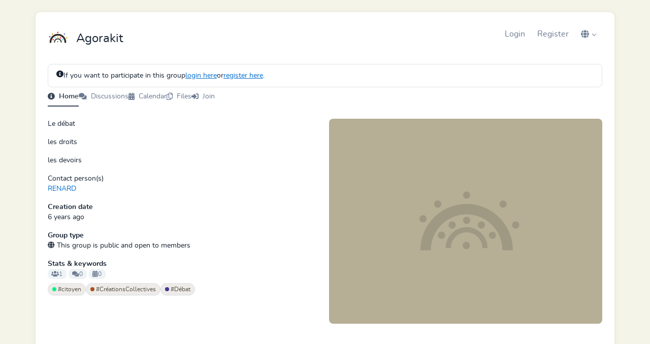

--- FILE ---
content_type: text/html; charset=UTF-8
request_url: https://app.agorakit.org/groups/545?force_locale=it
body_size: 1781
content:
<!doctype html>
<html lang="fr">

<head>
    <meta charset="UTF-8" />
    <meta content="width=device-width, initial-scale=1" name=viewport>

    <meta content="GKhi54qKaIIxxQL79NzCCiPunSpQKMf52x6ep1Rf" name="csrf-token">
    <meta content="545" name="group-id">

<title>KIKIDU35</title>

<link href="https://app.agorakit.org/icon/192" rel="icon">

<link href="https://app.agorakit.org/manifest.webmanifest" rel="manifest">


<link href="https://app.agorakit.org/fonts/fontawesome/css/all.min.css" rel="stylesheet">
<link href="https://app.agorakit.org/fonts/fontawesome/css/v4-shims.min.css" rel="stylesheet">


<link href="https://app.agorakit.org/fonts/nunito/stylesheet.css" rel="stylesheet">


<script src="https://cdn.jsdelivr.net/npm/unpoly@3.8.0/unpoly.min.js" defer></script>
<script src="https://cdn.jsdelivr.net/npm/unpoly@3.8.0/unpoly-migrate.min.js" defer></script>
<link href="https://cdn.jsdelivr.net/npm/unpoly@3.8.0/unpoly.min.css" rel="stylesheet">
<link href="https://cdn.jsdelivr.net/npm/unpoly@3.8.0/unpoly-bootstrap5.min.css" rel="stylesheet">


<link href="https://cdn.jsdelivr.net/npm/@tabler/core@1.1.1/dist/css/tabler.min.css" rel="stylesheet" />
<script src="https://cdn.jsdelivr.net/npm/@tabler/core@1.1.1/dist/js/tabler.min.js"></script>


<script src="https://app.agorakit.org/js/compilers.js?v=1766135814" defer></script>

<link href="https://app.agorakit.org/css/custom.css?v=1763995421" rel="stylesheet">






</head>

<body>

    <div up-main>

        <div class="sticky-messages">
            <div class="bottom-messages">

     <div class="js-loader">
         <div class="d-flex gap-2 align-items-center">
             <i class="far fa-save mr-2"></i>
             Loading
         </div>
     </div>

     <div class="js-network-error">
         <div class="d-flex gap-2 align-items-center">
             <i class="fa fa-plug mr-2"></i>
             Network error
         </div>
     </div>
 </div>


 <div class="messages" up-hungry>
     
     
     
     
     
     
     

 </div>
        </div>

        <div class="container mt-md-4 p-md-4 p-2" up-main="modal">
                            <nav class="nav d-flex flex-wrap-reverse align-items-center align-self-center mb-4 fs-1">

    <div class="d-flex">
        <div class="nav-item me-3 flex-shrink-0">
            <a href="https://app.agorakit.org">
                <img alt="" height="40" src="https://app.agorakit.org/icon/40" width="40" />
            </a>
        </div>

        <div class="nav-item mt-1">
                            Agorakit
                    </div>
    </div>

    <div class="nav-item ms-auto d-flex fs-3 align-self-center align-items-center mb-3">
        
                    <li class="nav-item">
                <a class="nav-link" href="https://app.agorakit.org/login" up-layer="new">
                    Login
                </a>
            </li>

                            <li class="nav-item">
                    <a class="nav-link" href="https://app.agorakit.org/register" up-layer="new">
                        Register
                    </a>
                </li>
                    
        <div>
            <!-- locales -->
    <div class="nav-item dropdown dropdown-menu-end">
        <a aria-expanded="false" class="nav-link dropdown-toggle" data-bs-toggle="dropdown" href="#" role="button">
            <i class="fa fa-globe"></i>
        </a>

        <ul class="dropdown-menu">
                                                <li>
                        <a class="dropdown-item locale-fr" href="https://app.agorakit.org/groups/545?force_locale=fr">
                            FR
                        </a>
                    </li>
                                                                <li>
                        <a class="dropdown-item locale-en" href="https://app.agorakit.org/groups/545?force_locale=en">
                            EN
                        </a>
                    </li>
                                                                <li>
                        <a class="dropdown-item locale-nl" href="https://app.agorakit.org/groups/545?force_locale=nl">
                            NL
                        </a>
                    </li>
                                                                <li>
                        <a class="dropdown-item locale-de" href="https://app.agorakit.org/groups/545?force_locale=de">
                            DE
                        </a>
                    </li>
                                                                <li>
                        <a class="dropdown-item locale-es" href="https://app.agorakit.org/groups/545?force_locale=es">
                            ES
                        </a>
                    </li>
                                                                <li>
                        <a class="dropdown-item locale-it" href="https://app.agorakit.org/groups/545?force_locale=it">
                            IT
                        </a>
                    </li>
                                                                <li>
                        <a class="dropdown-item locale-ru" href="https://app.agorakit.org/groups/545?force_locale=ru">
                            RU
                        </a>
                    </li>
                                                                <li>
                        <a class="dropdown-item locale-eo" href="https://app.agorakit.org/groups/545?force_locale=eo">
                            EO
                        </a>
                    </li>
                                    </ul>
    </div>
        </div>
    </div>
</nav>

<div>
            <div class="mb-4">

    <div class="alert alert-info" role="alert">
            <i class="fa fa-info-circle" aria-hidden="true"></i>
            If you want to participate in this group
            <a href="https://app.agorakit.org/login" up-layer="new">login here</a>
            or
            <a href="https://app.agorakit.org/register" up-layer="new">register here</a>.
        </div>
    
    
    <ul class="nav nav-underline">

        <li class="nav-item">
            <a class="nav-link  active " href="https://app.agorakit.org/groups/545">
                <i class="fa fa-info-circle me-2"></i>
                <span class="d-none d-sm-inline">Home</span>
            </a>
        </li>

                                    <li class="nav-item">
                    <a class="nav-link " href="https://app.agorakit.org/groups/545/discussions">
                        <i class="fa fa-comments me-2"></i>
                        <span class="d-none d-sm-inline">Discussions</span>
                    </a>
                </li>
                    
                                    <li class="nav-item">
                    <a class="nav-link " href="https://app.agorakit.org/groups/545/calendarevents">
                        <i class="fa fa-calendar me-2"></i>
                        <span class="d-none d-sm-inline">Calendar</span>
                    </a>
                </li>
                    
                                    <li class="nav-item">
                    <a class="nav-link " href="https://app.agorakit.org/groups/545/files">
                        <i class="fa fa-files-o  me-2"></i>
                        <span class="d-none d-sm-inline">Files</span>
                    </a>
                </li>
                    
                            
                            
        
                    <li class="nav-item">
                <a class="nav-link "
                    href="https://app.agorakit.org/groups/545/join" up-layer="new">
                    <i class="fa fa-sign-in me-2"></i>
                    <span class="d-none d-sm-inline">Join</span>
                </a>
            </li>
        
        
    </ul>
</div>
            </div>
            
            <main>
                    <div class="row mb-4">

        <div class="col-12 col-md-6 mb-2 order-md-2">
                            <img alt="" class="rounded" src="/images/group.svg" />
                    </div>

        <div class="col-12 col-md-6">

            <div>
                <p>Le débat</p>

<p>les droits </p>

<p>les devoirs</p>
            </div>

                            <div class="mb-3">
                    <div class="font-bold">
                        Contact person(s)
                    </div>

                                            <a class="me-2" href="https://app.agorakit.org/users/renard">RENARD</a>
                                    </div>
            
            
            <div class="mb-3">
                <div class="fw-bold">Creation date</div>
                6 years ago
            </div>

            <div class="mb-3">
                <div class="fw-bold">Group type</div>
                                    <i class="fa fa-globe" title="Public group">
                    </i>
                    This group is public and open to members                
            </div>

            <div class="mb-3">
                <div class="fw-bold">Stats &amp; keywords</div>
                <div class="mb-2">
                    <span class="badge badge-secondary"><i class="fa fa-users"></i> 1</span>
                    <span class="badge badge-secondary"><i class="fa fa-comments"></i>
                        0</span>
                    <span class="badge badge-secondary"><i
                            class="fa fa-calendar"></i>0</span>
                </div>
                <div class="d-flex gap-1 flex-wrap">
                                            <a class="tag" href="https://app.agorakit.org/tags/629">
<span class="circle" style="background-color: #01f285"></span>
    #citoyen
</a>
                                            <a class="tag" href="https://app.agorakit.org/tags/678">
<span class="circle" style="background-color: #a75022"></span>
    #CréationsCollectives
</a>
                                            <a class="tag" href="https://app.agorakit.org/tags/633">
<span class="circle" style="background-color: #423892"></span>
    #Débat
</a>
                                    </div>
            </div>

            <div class="mb-3">
                        </div>
        </div>

    </div>

            </main>
        </div>
    </div>

    <footer class="text-center my-6 text-secondary">
     Made with
     <a href="https://www.agorakit.org">Agorakit (1.11)</a>
     - <a href="https://app.agorakit.org/groups/545?force_locale=it&amp;embed=1">Embed this page</a>
 </footer>

 <!-- footer -->
 
 <!-- Custom footer content added by admin -->
 

 <script>
     if ('serviceWorker' in navigator) {
         window.addEventListener('load', function() {
             navigator.serviceWorker.register('/service-worker.js');
         });
     }
 </script>

</body>

</html>
